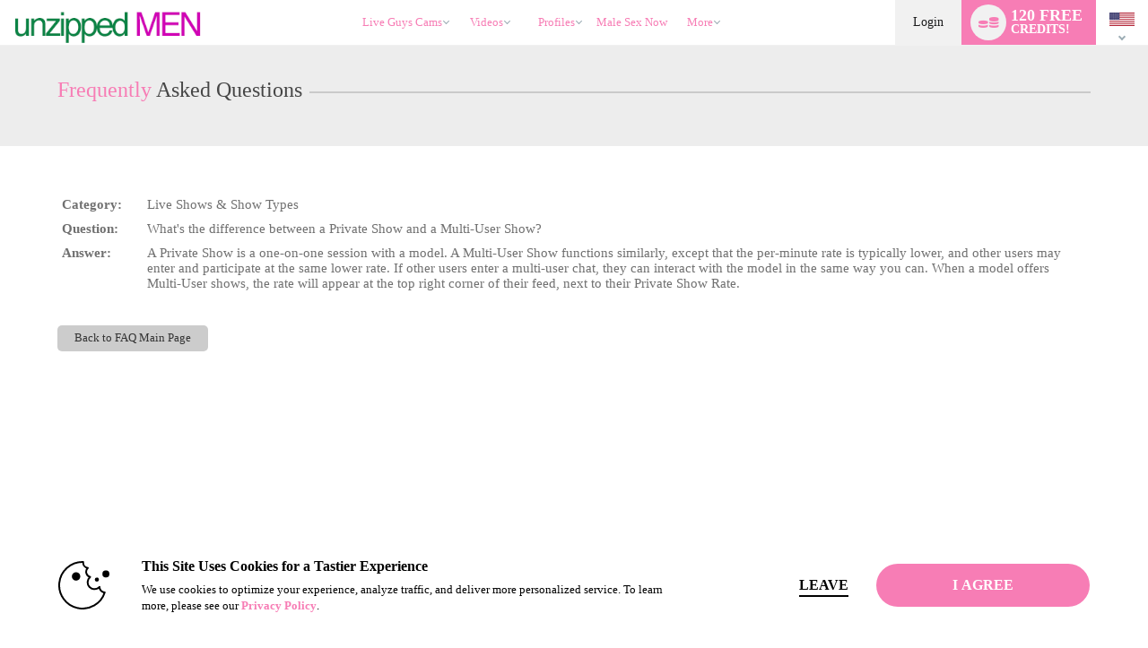

--- FILE ---
content_type: text/plain; charset=utf-8
request_url: https://www.unzippedmen.net/metrics/J6ES/kNuv6D9/R5YNh/h?q=ZMmgiQ94M6Qs1sIu9AK6
body_size: -16
content:
+Qj/z4TA1Q5ToXlMi+tDGJSdNHZ2Dl2ivoDkUto4K+E9VBx+k3yZ8ZTIG16noqJF9UFYDvUt8L7V/G6yNahDjPCtqeyl6g==

--- FILE ---
content_type: text/javascript; charset=utf-8
request_url: https://www.unzippedmen.net/iojs/5.11.0/logo.js
body_size: 294
content:
/*
 Copyright(c) 2025 TransUnion LLC. All Rights Reserved. 80808bae-d4c3-47ac-9929-5d77264d823c
*/
(function(){
(function c(){var a=window,b=a.io_global_object_name||"IGLOO";a=a[b]=a[b]||{};a=a.fp=a.fp||{};b=a.io_ddp;if(a.logoMain)return!1;a.logoMain=c;a.logoVer="5.11.0";b&&b._if_ubb&&(b._CTOKEN="uFFsMVJJo7sfgEWvKPWd3yF+9aVUcoMaPfintzTX7Ps=",b._if_ubb());try{a.api.io_bb.add("LID","dIdGuyYoSd7uqS6we2jwiQ")}catch(d){}})();
}).call(this);
